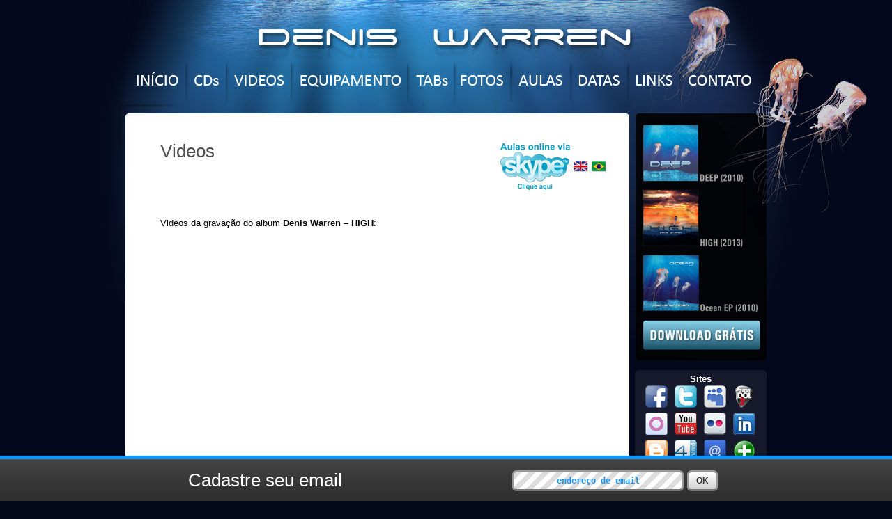

--- FILE ---
content_type: text/html; charset=UTF-8
request_url: http://www.deniswarren.com/?page_id=998
body_size: 32326
content:
<!DOCTYPE html PUBLIC "-//W3C//DTD XHTML 1.0 Strict//EN" "http://www.w3.org/TR/xhtml1/DTD/xhtml1-strict.dtd">
<html xmlns="http://www.w3.org/1999/xhtml" dir="ltr" lang="en-US" xmlns:og="http://ogp.me/ns#" xmlns:fb="http://ogp.me/ns/fb#">
    <head>
        <meta http-equiv="Content-Type" content="text/html; charset=UTF-8"/>
        <meta property="fb:app_id" content="148031245373206"/>
        <title>DENIS WARREN</title>
        <link rel="stylesheet" type="text/css" media="all" href="http://www.deniswarren.com/wp-content/themes/deniswarren/style.css" />
        <link rel="image_src" href="http://www.deniswarren.com/wp-content/themes/deniswarren/images/facebook_thumb.png" />
        <meta http-equiv="x-dns-prefetch-control" content="on">
<link href="https://app.ecwid.com" rel="preconnect" crossorigin />
<link href="https://ecomm.events" rel="preconnect" crossorigin />
<link href="https://d1q3axnfhmyveb.cloudfront.net" rel="preconnect" crossorigin />
<link href="https://dqzrr9k4bjpzk.cloudfront.net" rel="preconnect" crossorigin />
<link href="https://d3j0zfs7paavns.cloudfront.net" rel="preconnect" crossorigin>
<link rel="prefetch" href="https://app.ecwid.com/script.js?1003&data_platform=wporg&lang=en" />
<link rel="prerender" href="http://www.deniswarren.com/?page_id=5521" />
<link rel='dns-prefetch' href='//s.w.org' />
<link rel="alternate" type="application/rss+xml" title="Denis Warren &raquo; Feed" href="http://www.deniswarren.com/?feed=rss2" />
<link rel="alternate" type="application/rss+xml" title="Denis Warren &raquo; Comments Feed" href="http://www.deniswarren.com/?feed=comments-rss2" />
<link rel="alternate" type="application/rss+xml" title="Denis Warren &raquo; Videos Comments Feed" href="http://www.deniswarren.com/?feed=rss2&#038;page_id=998" />
		<script type="text/javascript">
			window._wpemojiSettings = {"baseUrl":"https:\/\/s.w.org\/images\/core\/emoji\/11.2.0\/72x72\/","ext":".png","svgUrl":"https:\/\/s.w.org\/images\/core\/emoji\/11.2.0\/svg\/","svgExt":".svg","source":{"concatemoji":"http:\/\/www.deniswarren.com\/wp-includes\/js\/wp-emoji-release.min.js?ver=5.1.9"}};
			!function(e,a,t){var n,r,o,i=a.createElement("canvas"),p=i.getContext&&i.getContext("2d");function s(e,t){var a=String.fromCharCode;p.clearRect(0,0,i.width,i.height),p.fillText(a.apply(this,e),0,0);e=i.toDataURL();return p.clearRect(0,0,i.width,i.height),p.fillText(a.apply(this,t),0,0),e===i.toDataURL()}function c(e){var t=a.createElement("script");t.src=e,t.defer=t.type="text/javascript",a.getElementsByTagName("head")[0].appendChild(t)}for(o=Array("flag","emoji"),t.supports={everything:!0,everythingExceptFlag:!0},r=0;r<o.length;r++)t.supports[o[r]]=function(e){if(!p||!p.fillText)return!1;switch(p.textBaseline="top",p.font="600 32px Arial",e){case"flag":return s([55356,56826,55356,56819],[55356,56826,8203,55356,56819])?!1:!s([55356,57332,56128,56423,56128,56418,56128,56421,56128,56430,56128,56423,56128,56447],[55356,57332,8203,56128,56423,8203,56128,56418,8203,56128,56421,8203,56128,56430,8203,56128,56423,8203,56128,56447]);case"emoji":return!s([55358,56760,9792,65039],[55358,56760,8203,9792,65039])}return!1}(o[r]),t.supports.everything=t.supports.everything&&t.supports[o[r]],"flag"!==o[r]&&(t.supports.everythingExceptFlag=t.supports.everythingExceptFlag&&t.supports[o[r]]);t.supports.everythingExceptFlag=t.supports.everythingExceptFlag&&!t.supports.flag,t.DOMReady=!1,t.readyCallback=function(){t.DOMReady=!0},t.supports.everything||(n=function(){t.readyCallback()},a.addEventListener?(a.addEventListener("DOMContentLoaded",n,!1),e.addEventListener("load",n,!1)):(e.attachEvent("onload",n),a.attachEvent("onreadystatechange",function(){"complete"===a.readyState&&t.readyCallback()})),(n=t.source||{}).concatemoji?c(n.concatemoji):n.wpemoji&&n.twemoji&&(c(n.twemoji),c(n.wpemoji)))}(window,document,window._wpemojiSettings);
		</script>
		<style type="text/css">
img.wp-smiley,
img.emoji {
	display: inline !important;
	border: none !important;
	box-shadow: none !important;
	height: 1em !important;
	width: 1em !important;
	margin: 0 .07em !important;
	vertical-align: -0.1em !important;
	background: none !important;
	padding: 0 !important;
}
</style>
	<link rel='stylesheet' id='sb_instagram_styles-css'  href='http://www.deniswarren.com/wp-content/plugins/instagram-feed/css/sbi-styles.min.css?ver=2.9' type='text/css' media='all' />
<link rel='stylesheet' id='wp-block-library-css'  href='http://www.deniswarren.com/wp-includes/css/dist/block-library/style.min.css?ver=5.1.9' type='text/css' media='all' />
<link rel='stylesheet' id='ecwid-css-css'  href='http://www.deniswarren.com/wp-content/plugins/ecwid-shopping-cart/css/frontend.css?ver=6.10.12' type='text/css' media='all' />
<link rel='stylesheet' id='gmap_styles_-css'  href='http://www.deniswarren.com/wp-content/plugins/form-maker/css/style_for_map.css?ver=5.1.9' type='text/css' media='all' />
<link rel='stylesheet' id='Css-css'  href='http://www.deniswarren.com/wp-content/plugins/form-maker/js/calendar-jos.css?ver=5.1.9' type='text/css' media='all' />
<link rel='stylesheet' id='bwg_frontend-css'  href='http://www.deniswarren.com/wp-content/plugins/photo-gallery/css/bwg_frontend.css?ver=1.3.15' type='text/css' media='all' />
<link rel='stylesheet' id='bwg_sumoselect-css'  href='http://www.deniswarren.com/wp-content/plugins/photo-gallery/css/sumoselect.css?ver=1.3.15' type='text/css' media='all' />
<link rel='stylesheet' id='bwg_font-awesome-css'  href='http://www.deniswarren.com/wp-content/plugins/photo-gallery/css/font-awesome/font-awesome.css?ver=4.2.0' type='text/css' media='all' />
<link rel='stylesheet' id='bwg_mCustomScrollbar-css'  href='http://www.deniswarren.com/wp-content/plugins/photo-gallery/css/jquery.mCustomScrollbar.css?ver=1.3.15' type='text/css' media='all' />
<script type='text/javascript' src='http://www.deniswarren.com/wp-includes/js/jquery/jquery.js?ver=1.12.4'></script>
<script type='text/javascript' src='http://www.deniswarren.com/wp-includes/js/jquery/jquery-migrate.min.js?ver=1.4.1'></script>
<script type='text/javascript'>
/* <![CDATA[ */
var ecwidParams = {"useJsApiToOpenStoreCategoriesPages":"","storeId":"1003"};
/* ]]> */
</script>
<script type='text/javascript' src='http://www.deniswarren.com/wp-content/plugins/ecwid-shopping-cart/js/frontend.js?ver=6.10.12'></script>
<script type='text/javascript' src='http://www.deniswarren.com/wp-content/plugins/form-maker/js/mootools.js?ver=5.1.9'></script>
<script type='text/javascript' src='http://www.deniswarren.com/wp-content/plugins/form-maker/js/main_front_end.js?ver=5.1.9'></script>
<script type='text/javascript' src='http://www.deniswarren.com/wp-content/plugins/form-maker/js/calendar.js?ver=5.1.9'></script>
<script type='text/javascript' src='http://www.deniswarren.com/wp-content/plugins/form-maker/js/calendar-setup.js?ver=5.1.9'></script>
<script type='text/javascript' src='http://www.deniswarren.com/wp-content/plugins/form-maker/js/calendar_function.js?ver=5.1.9'></script>
<script type='text/javascript' src='http://www.deniswarren.com/wp-content/plugins/photo-gallery/js/bwg_frontend.js?ver=1.3.15'></script>
<script type='text/javascript'>
/* <![CDATA[ */
var bwg_objectsL10n = {"bwg_select_tag":"Select Tag."};
/* ]]> */
</script>
<script type='text/javascript' src='http://www.deniswarren.com/wp-content/plugins/photo-gallery/js/jquery.sumoselect.min.js?ver=1.3.15'></script>
<script type='text/javascript' src='http://www.deniswarren.com/wp-content/plugins/photo-gallery/js/jquery.mobile.js?ver=1.3.15'></script>
<script type='text/javascript' src='http://www.deniswarren.com/wp-content/plugins/photo-gallery/js/jquery.mCustomScrollbar.concat.min.js?ver=1.3.15'></script>
<script type='text/javascript' src='http://www.deniswarren.com/wp-content/plugins/photo-gallery/js/jquery.fullscreen-0.4.1.js?ver=0.4.1'></script>
<script type='text/javascript'>
/* <![CDATA[ */
var bwg_objectL10n = {"bwg_field_required":"field is required.","bwg_mail_validation":"This is not a valid email address.","bwg_search_result":"There are no images matching your search."};
/* ]]> */
</script>
<script type='text/javascript' src='http://www.deniswarren.com/wp-content/plugins/photo-gallery/js/bwg_gallery_box.js?ver=1.3.15'></script>
<link rel='https://api.w.org/' href='http://www.deniswarren.com/index.php?rest_route=/' />
<link rel="EditURI" type="application/rsd+xml" title="RSD" href="http://www.deniswarren.com/xmlrpc.php?rsd" />
<link rel="wlwmanifest" type="application/wlwmanifest+xml" href="http://www.deniswarren.com/wp-includes/wlwmanifest.xml" /> 
<meta name="generator" content="WordPress 5.1.9" />
<link rel="canonical" href="http://www.deniswarren.com/?page_id=998" />
<link rel='shortlink' href='http://www.deniswarren.com/?p=998' />
<link rel="alternate" type="application/json+oembed" href="http://www.deniswarren.com/index.php?rest_route=%2Foembed%2F1.0%2Fembed&#038;url=http%3A%2F%2Fwww.deniswarren.com%2F%3Fpage_id%3D998" />
<link rel="alternate" type="text/xml+oembed" href="http://www.deniswarren.com/index.php?rest_route=%2Foembed%2F1.0%2Fembed&#038;url=http%3A%2F%2Fwww.deniswarren.com%2F%3Fpage_id%3D998&#038;format=xml" />
<script type="text/javascript" src="http://www.deniswarren.com/wp-content/plugins/audio-player/assets/audio-player.js?ver=2.0.4.6"></script>
<script type="text/javascript">AudioPlayer.setup("http://www.deniswarren.com/wp-content/plugins/audio-player/assets/player.swf?ver=2.0.4.6", {width:"290",animation:"yes",encode:"yes",initialvolume:"60",remaining:"no",noinfo:"no",buffer:"5",checkpolicy:"no",rtl:"no",bg:"E5E5E5",text:"333333",leftbg:"CCCCCC",lefticon:"333333",volslider:"666666",voltrack:"FFFFFF",rightbg:"B4B4B4",rightbghover:"999999",righticon:"333333",righticonhover:"FFFFFF",track:"FFFFFF",loader:"009900",border:"CCCCCC",tracker:"DDDDDD",skip:"666666",pagebg:"FFFFFF",transparentpagebg:"yes"});</script>
<meta name="DMSGuestbook" content="1.17.5" />
<style type='text/css'>
.css_guestbook_position {position:relative;
left:0px;
top:0px;}

.css_guestbook_font_color {color:#000000;}

.css_form_text {font-weight:normal;}

.css_form_namefield {border:1px solid #DEDEDE;
width:150px;
color:#000000;}

.css_form_emailfield {border:1px solid #DEDEDE;
width:150px;
color:#000000;}

.css_form_urlfield {border:1px solid #DEDEDE;
width:150px;
color:#000000;}

.css_form_additional_option {border:1px solid #DEDEDE;
width:150px;
color:#000000;}

.css_form_textfieldspace {text-align:left;
padding:5px 0px 0px 0px;
margin:0px 0px;}

.css_form_messagefield {border:1px solid #DEDEDE;
width:80%;
height:150px;
color:#000000;}

.css_form_antispamtext {text-align:center;}

.css_form_antispamcontent {border:1px solid #DEDEDE;}

.css_form_antispamcontent_position {text-align:center;
padding:5px 0px;
margin:0px 0px;}

.css_form_antispam_inputfield {width:60px;
border:1px solid #DEDEDE;
color:#000000;}

.css_form_submit {color:#000000;}

.css_form_submit_position {text-align:center;
padding:20px 0px 10px 0px;}

.css_form_errormessage {color:#bb0000;
font-size: 11px;
text-decoration: none;
font-weight:bold;}

.css_form_successmessage {color:#00bb00;
font-size: 11px;
text-decoration: none;
font-weight:bold;}

.css_form_link {font-size:11px;
position:relative;
top:0px;
left:0;}

.css_navigation_totalcount {font-size:11px;
left:0px;
width:95%;
text-align:center;
padding:0px 0px 5px 10px;}

.css_navigation_overview {left:0px;
width:95%;
text-align:center;
padding:0px 0px 15px 12px;}

.css_navigation_select {color:#bb1100;
text-decoration:none;}

.css_navigation_notselect {color:#000000;
text-decoration:none;}

.css_navigation_char {color:#000000;
font-size:20px;
text-decoration:none;
font-weight:bold;}

.css_navigation_char_position {left:0px;
width:95%;
padding:0px 0px 0px 10px;
margin:0px 0px 20px 0px;
text-align:center;}

.css_post_header1 {font-size:11px;
height:15px;}

.css_post_header2 {width:20px;
height:15px;}

.css_post_header3 {width:20px;
height:15px;}

.css_post_header4 {font-size:11px;
height:15px;}

.css_post_email_image {height:15px;
width:15px;
border:0px;}

.css_post_url_image {height:15px;
width:15px;
border:0px;}

.css_post_separator {border: 1px solid #EEEEEE;
height:1px;
width:35%;
text-align:left;
margin:0px 0px 0px 0px;}

.css_post_message {font-size:11px;
margin:5px 0px 0px 0px;}

.css_form_embedded {width:95%;
border:1px solid #AAAAAA;
font-size:12px;
text-align:left;
padding:0px 10px;
margin:0px 0px 0px 0px;
line-height:1.4em;}

.css_post_embedded {width:95%;
border:1px solid #AAAAAA;
font-size:12px;
text-align:left;
padding:10px 10px;
margin:0px 0px 0px 0px;
line-height:1.4em;}
a.css_navigation_char:hover {text-decoration:none; color:#000000;}
a.css_navigation_select:hover {text-decoration:none; color:#bb1100;}
a.css_navigation_notselect:hover {text-decoration:none; color:#000000;}
img.css_post_url_image {border:0px;}
img.css_post_email_image {border:0px;}</style><script data-cfasync="false" data-no-optimize="1" type="text/javascript">
window.ec = window.ec || Object()
window.ec.config = window.ec.config || Object();
window.ec.config.enable_canonical_urls = true;

</script>
<script data-cfasync="false" type="text/javascript">
window.ec = window.ec || Object();
window.ec.config = window.ec.config || Object();
window.ec.config.store_main_page_url = 'http://www.deniswarren.com/?page_id=5521';		
</script><meta property="fb:app_id" content="148031245373206"/><script type="text/javascript">var blog_url = 'http://www.deniswarren.com'</script>
<script type="text/javascript" src="http://www.deniswarren.com/wp-content/plugins/mail-list/js/functions.js"></script><link rel="stylesheet" type="text/css" media="all" href="http://www.deniswarren.com/wp-content/plugins/mail-list/css/style.css" />        <script type="text/javascript">

        var _gaq = _gaq || [];
        _gaq.push(['_setAccount', 'G-JE5M2W3XPD']);
        _gaq.push(['_trackPageview']);

        (function() {
            var ga = document.createElement('script'); ga.type = 'text/javascript'; ga.async = true;
            ga.src = ('https:' == document.location.protocol ? 'https://ssl' : 'http://www') + '.google-analytics.com/ga.js';
            var s = document.getElementsByTagName('script')[0]; s.parentNode.insertBefore(ga, s);
        })();

        </script>
    </head>
    <body>

<div id="fb-root"></div>
<script>(function(d, s, id) {
  var js, fjs = d.getElementsByTagName(s)[0];
  if (d.getElementById(id)) return;
  js = d.createElement(s); js.id = id;
  js.src = "//connect.facebook.net/pt_BR/all.js#xfbml=1&appId=148031245373206";
  fjs.parentNode.insertBefore(js, fjs);
}(document, 'script', 'facebook-jssdk'));</script>

        <div id="container">
            <div id="header"><img src="http://www.deniswarren.com/wp-content/themes/deniswarren/images/header.jpg" alt="DENIS WARREN" /></div>
            <div id="nav">
                <ul>
                    <li><a href="http://www.deniswarren.com"><img src="http://www.deniswarren.com/wp-content/themes/deniswarren/images/nav-01.jpg" alt="HOME" /></a></li>
                    <li><a href="?p=4"><img src="http://www.deniswarren.com/wp-content/themes/deniswarren/images/nav-02.jpg" alt="MUSIC" /></a></li>
                    <li><a href="?p=998"><img src="http://www.deniswarren.com/wp-content/themes/deniswarren/images/nav-03.jpg" alt="NEWS" /></a></li>
                    <li><a href="?p=6"><img src="http://www.deniswarren.com/wp-content/themes/deniswarren/images/nav-04.jpg" alt="GEAR" /></a></li>
                    <li><a href="?p=8"><img src="http://www.deniswarren.com/wp-content/themes/deniswarren/images/nav-05.jpg" alt="SCORE" /></a></li>
                    <li><a href="?p=10"><img src="http://www.deniswarren.com/wp-content/themes/deniswarren/images/nav-06.jpg" alt="PHOTOS" /></a></li>
                    <li><a href="?p=12"><img src="http://www.deniswarren.com/wp-content/themes/deniswarren/images/nav-07.jpg" alt="LESSONS" /></a></li>
                    <li><a href="?p=14"><img src="http://www.deniswarren.com/wp-content/themes/deniswarren/images/nav-08.jpg" alt="TOUR" /></a></li>
                    <li><a href="?p=16"><img src="http://www.deniswarren.com/wp-content/themes/deniswarren/images/nav-09.jpg" alt="LINKS" /></a></li>
                    <li><a href="?p=18"><img src="http://www.deniswarren.com/wp-content/themes/deniswarren/images/nav-10.jpg" alt="CONTACT" /></a></li>
                </ul>
            </div>
            <div id="sidebar">
                <a href="?p=20"><img src="http://www.deniswarren.com/wp-content/themes/deniswarren/images/sidebar.jpg" alt="FREE DOWNLOAD" /></a><br />

                <div id="social">
                    <p class="title">Sites</p>
                    <ul>
                        <li><a href="http://www.facebook.com/profile.php?id=100001248458661" target="_blank"><img src="http://www.deniswarren.com/wp-content/themes/deniswarren/images/icon-facebook.gif" alt="Facebook" /></a></li>
                        <li><a href="http://twitter.com/#!/Denis_Warren" target="_blank"><img src="http://www.deniswarren.com/wp-content/themes/deniswarren/images/icon-twitter.gif" alt="Twitter" /></a></li>
                        <li><a href="http://www.myspace.com/denis_warren" target="_blank"><img src="http://www.deniswarren.com/wp-content/themes/deniswarren/images/icon-myspace.gif" alt="Myspace" /></a></li>
                        <li><a href="http://www.guitaridol.tv/video/1078" target="_blank"><img src="http://www.deniswarren.com/wp-content/themes/deniswarren/images/icon-guitar_idol.gif" alt="Guitar Idol" /></a></li>
                        <li><a href="http://www.orkut.com.br/Main#Profile?rl=mp&uid=1382954915832455838" target="_blank"><img src="http://www.deniswarren.com/wp-content/themes/deniswarren/images/icon-orkut.gif" alt="Orkut" /></a></li>
                        <li><a href="http://www.youtube.com/user/DenisSchererWarren?feature=mhum" target="_blank"><img src="http://www.deniswarren.com/wp-content/themes/deniswarren/images/icon-youtube.gif" alt="YouTube" /></a></li>
                        <li><a href="http://www.flickr.com/photos/deniswarren/" target="_blank"><img src="http://www.deniswarren.com/wp-content/themes/deniswarren/images/icon-flickr.gif" alt="Flickr" /></a></li>
                        <li><a href="http://www.linkedin.com/profile/view?id=109538432&trk=tab_pro" target="_blank"><img src="http://www.deniswarren.com/wp-content/themes/deniswarren/images/icon-linkedin.gif" alt="LinkcedIn" /></a></li>
                        <li><a href="http://deniswarren.blogspot.com/" target="_blank"><img src="http://www.deniswarren.com/wp-content/themes/deniswarren/images/icon-blogger.gif" alt="Blogger" /></a></li>
                        <li><a href="http://www.4shared.com/dir/ujL3VQYQ/_online.html" target="_blank"><img src="http://www.deniswarren.com/wp-content/themes/deniswarren/images/icon-4shared.gif" alt="4shared" /></a></li>
                        <li><a href="?p=18"><img src="http://www.deniswarren.com/wp-content/themes/deniswarren/images/icon-email.gif" alt="E-mail" /></a></li>
                        <li><a href="?p=16"><img src="http://www.deniswarren.com/wp-content/themes/deniswarren/images/icon-links.gif" alt="More links..." /></a></li>

                    </ul>

                    <p class="title">Parcerias</p>
                    <ul id="support">
                        <li><a href="http://www.dicastellis.com.br/" target="_blank"><img src="http://www.deniswarren.com/wp-content/themes/deniswarren/images/icon-dicastellis.gif" alt="Castelli" /></a></li>
                        <li><a href="http://www.amplificadoresmeteoro.com.br/" target="_blank"><img src="http://www.deniswarren.com/wp-content/themes/deniswarren/images/icon-meteoro.gif" alt="Meteoro" /></a></li>
                        <li><a href="http://www.donnerdeal.com/" target="_blank"><img src="http://www.deniswarren.com/wp-content/themes/deniswarren/images/icon-donner.png" alt="Donner" /></a></li>
                        <li><img src="http://www.deniswarren.com/wp-content/themes/deniswarren/images/icon-ascompany.gif" alt="AS Company" /></li>
                    </ul>
                </div>
            </div>
<div id="content">
            <div class="language">
            <table>
                <tr>
                    <td><a href="http://www.deniswarren.com/?page_id=2165"><img src="http://www.deniswarren.com/wp-content/themes/deniswarren/images/skype.jpg" alt="Aulas de Guitarra via Skype" title="Aulas de Guitarra via Skype" /></a></td>
                    <td><a href="http://www.deniswarren.com/en/"><img src="http://www.deniswarren.com/wp-content/themes/deniswarren/images/flag-gb.gif" alt="English" title="English" /></a></td>
                    <td><a href="http://www.deniswarren.com/"><img src="http://www.deniswarren.com/wp-content/themes/deniswarren/images/flag-br.gif" alt="Português" title="Português" /></a></td>
                </tr>
            </table>
        </div>
        <h1>Videos</h1>

        <iframe src="http://www.facebook.com/plugins/like.php?href=http%3A%2F%2Fwww.deniswarren.com%2F%3Fpage_id%3D998&amp;send=true&amp;layout=standard&amp;width=450&amp;show_faces=false&amp;action=like&amp;colorscheme=light&amp;font&amp;height=35" scrolling="no" frameborder="0" style="border:none; overflow:hidden; width:450px; height:35px;" allowTransparency="true"></iframe>

    
        <p>Videos da gravação do album <strong>Denis Warren &#8211; HIGH</strong>:</p>
<p><object classid="clsid:d27cdb6e-ae6d-11cf-96b8-444553540000" width="425" height="350" codebase="http://download.macromedia.com/pub/shockwave/cabs/flash/swflash.cab#version=6,0,40,0"><param name="src" value="http://www.youtube.com/v/yIwfegesSJQ" /><embed type="application/x-shockwave-flash" width="425" height="350" src="http://www.youtube.com/v/yIwfegesSJQ"></embed></object></p>
<p><object classid="clsid:d27cdb6e-ae6d-11cf-96b8-444553540000" width="297" height="245" codebase="http://download.macromedia.com/pub/shockwave/cabs/flash/swflash.cab#version=6,0,40,0"><param name="src" value="http://www.youtube.com/v/_gf1Nz4E9LU" /><embed type="application/x-shockwave-flash" width="297" height="245" src="http://www.youtube.com/v/_gf1Nz4E9LU"></embed></object> <object classid="clsid:d27cdb6e-ae6d-11cf-96b8-444553540000" width="297" height="245" codebase="http://download.macromedia.com/pub/shockwave/cabs/flash/swflash.cab#version=6,0,40,0"><param name="src" value="http://www.youtube.com/v/WkmtdSgJ_VI" /><embed type="application/x-shockwave-flash" width="297" height="245" src="http://www.youtube.com/v/WkmtdSgJ_VI"></embed></object></p>
<p><object classid="clsid:d27cdb6e-ae6d-11cf-96b8-444553540000" width="297" height="245" codebase="http://download.macromedia.com/pub/shockwave/cabs/flash/swflash.cab#version=6,0,40,0"><param name="src" value="http://www.youtube.com/v/5N4rKyYNXTc" /><embed type="application/x-shockwave-flash" width="297" height="245" src="http://www.youtube.com/v/5N4rKyYNXTc"></embed></object> <object classid="clsid:d27cdb6e-ae6d-11cf-96b8-444553540000" width="297" height="245" codebase="http://download.macromedia.com/pub/shockwave/cabs/flash/swflash.cab#version=6,0,40,0"><param name="src" value="http://www.youtube.com/v/9JGHvEBpz78" /><embed type="application/x-shockwave-flash" width="297" height="245" src="http://www.youtube.com/v/9JGHvEBpz78"></embed></object></p>
<p><object classid="clsid:d27cdb6e-ae6d-11cf-96b8-444553540000" width="297" height="245" codebase="http://download.macromedia.com/pub/shockwave/cabs/flash/swflash.cab#version=6,0,40,0"><param name="src" value="http://www.youtube.com/v/uxF0QKBMUDo" /><embed type="application/x-shockwave-flash" width="297" height="245" src="http://www.youtube.com/v/uxF0QKBMUDo"></embed></object> <object classid="clsid:d27cdb6e-ae6d-11cf-96b8-444553540000" width="297" height="245" codebase="http://download.macromedia.com/pub/shockwave/cabs/flash/swflash.cab#version=6,0,40,0"><param name="src" value="http://www.youtube.com/v/G5uvLSQ80Po" /><embed type="application/x-shockwave-flash" width="297" height="245" src="http://www.youtube.com/v/G5uvLSQ80Po"></embed></object></p>
<p><strong>Músicas do cd Denis Warren &#8211; DEEP (2010)</strong></p>
<p><strong>Video 1: </strong>Cold Fusion</p>
<p><object classid="clsid:d27cdb6e-ae6d-11cf-96b8-444553540000" width="425" height="350" codebase="http://download.macromedia.com/pub/shockwave/cabs/flash/swflash.cab#version=6,0,40,0"><param name="src" value="http://www.youtube.com/v/QanqgtpUylw" /><embed type="application/x-shockwave-flash" width="425" height="350" src="http://www.youtube.com/v/QanqgtpUylw"></embed></object></p>
<p><strong>Video 2: </strong>A Whisper To My Soul</p>
<p><object classid="clsid:d27cdb6e-ae6d-11cf-96b8-444553540000" width="425" height="350" codebase="http://download.macromedia.com/pub/shockwave/cabs/flash/swflash.cab#version=6,0,40,0"><param name="src" value="http://www.youtube.com/v/rex7W--Frnc" /><embed type="application/x-shockwave-flash" width="425" height="350" src="http://www.youtube.com/v/rex7W--Frnc"></embed></object></p>
<p><strong>Video 3:</strong> Autumn Breeze</p>
<p><object classid="clsid:d27cdb6e-ae6d-11cf-96b8-444553540000" width="425" height="350" codebase="http://download.macromedia.com/pub/shockwave/cabs/flash/swflash.cab#version=6,0,40,0"><param name="src" value="http://www.youtube.com/v/XizPRKP6Yf0" /><embed type="application/x-shockwave-flash" width="425" height="350" src="http://www.youtube.com/v/XizPRKP6Yf0"></embed></object></p>
<p><strong>Video 4:</strong> Entrevista para o site Riff Magazine de Portugal</p>
<p><object classid="clsid:d27cdb6e-ae6d-11cf-96b8-444553540000" width="425" height="350" codebase="http://download.macromedia.com/pub/shockwave/cabs/flash/swflash.cab#version=6,0,40,0"><param name="src" value="http://www.youtube.com/v/qQYahqekfcw" /><embed type="application/x-shockwave-flash" width="425" height="350" src="http://www.youtube.com/v/qQYahqekfcw"></embed></object></p>
<p><strong>Video 5:</strong> Entrevista para o Guia de Profissões</p>
<p><object classid="clsid:d27cdb6e-ae6d-11cf-96b8-444553540000" width="425" height="350" codebase="http://download.macromedia.com/pub/shockwave/cabs/flash/swflash.cab#version=6,0,40,0"><param name="src" value="http://www.youtube.com/v/oVhYAEVqQDE" /><embed type="application/x-shockwave-flash" width="425" height="350" src="http://www.youtube.com/v/oVhYAEVqQDE"></embed></object></p>
<p><strong>Video 6:</strong> Reportagem sobre minha participação no Guitar Idol 3 no canal RBS</p>
<p><object classid="clsid:d27cdb6e-ae6d-11cf-96b8-444553540000" width="425" height="350" codebase="http://download.macromedia.com/pub/shockwave/cabs/flash/swflash.cab#version=6,0,40,0"><param name="src" value="http://www.youtube.com/v/lFfpGCibdVg" /><embed type="application/x-shockwave-flash" width="425" height="350" src="http://www.youtube.com/v/lFfpGCibdVg"></embed></object></p>
<p><strong>Video 7:</strong> Trilha dos trabalhos de escultura da artista Jaqueline Selva Warren</p>
<p><object classid="clsid:d27cdb6e-ae6d-11cf-96b8-444553540000" width="425" height="350" codebase="http://download.macromedia.com/pub/shockwave/cabs/flash/swflash.cab#version=6,0,40,0"><param name="src" value="http://www.youtube.com/v/DS58EFY0ceo&amp;feature" /><embed type="application/x-shockwave-flash" width="425" height="350" src="http://www.youtube.com/v/DS58EFY0ceo&amp;feature"></embed></object></p>
<p><strong>Video 8:</strong> Trilha das fotografias da artista Jaqueline Selva Warren</p>
<p><object classid="clsid:d27cdb6e-ae6d-11cf-96b8-444553540000" width="425" height="350" codebase="http://download.macromedia.com/pub/shockwave/cabs/flash/swflash.cab#version=6,0,40,0"><param name="src" value="http://www.youtube.com/v/zUmXCX-O_0o&amp;feature" /><embed type="application/x-shockwave-flash" width="425" height="350" src="http://www.youtube.com/v/zUmXCX-O_0o&amp;feature"></embed></object></p>
<p><strong>Video 9:</strong> Entrevista pro projeto do Victor Guidini</p>
<p><object classid="clsid:d27cdb6e-ae6d-11cf-96b8-444553540000" width="425" height="350" codebase="http://download.macromedia.com/pub/shockwave/cabs/flash/swflash.cab#version=6,0,40,0"><param name="src" value="http://www.youtube.com/v/PxiZlGzOeLU" /><embed type="application/x-shockwave-flash" width="425" height="350" src="http://www.youtube.com/v/PxiZlGzOeLU"></embed></object></p>
    
    <!-- Facebook Comments Plugin for WordPress: http://peadig.com/wordpress-plugins/facebook-comments/ --><div class="fb-comments" data-href="http://www.deniswarren.com/?page_id=998" data-numposts="5" data-width="600" data-colorscheme="light"></div><p>Powered by <a href="http://peadig.com/wordpress-plugins/facebook-comments/">Facebook Comments</a></p></div>
<img src="http://www.deniswarren.com/wp-content/themes/deniswarren/images/background-bottom-contents.jpg" />

<div id="ml-newsletterform" style="border-top: 5px solid #1097FF !important;"><div id="ml-newsletterform-container" class="clearfix"><p id="ml-p">Cadastre seu email</p><p id="ml-p-sent">Um link de confirmação foi enviado para o seu email</p><div id="ml-form"><img id="ml-img" src="http://www.deniswarren.com/wp-content/plugins/mail-list/img/ml-ajax.gif"><form action="" onsubmit="return subscribeMailList()"><input id="ml-email" type="text" autocomplete="off" value="endereço de email" onfocus="deleteMe(this);" style="color: #1097FF !important;"><input id="ml-button" type="submit" value="OK" ></form></div></div></div>            <div id="footer">
                <ul>
                    <li><a href="http://www.deniswarren.com"><img src="http://www.deniswarren.com/wp-content/themes/deniswarren/images/nav2-01.jpg" alt="HOME" /></a></li>
                    <li><a href="?p=4"><img src="http://www.deniswarren.com/wp-content/themes/deniswarren/images/nav2-02.jpg" alt="MUSIC" /></a></li>
                    <li><a href="?page_id=998"><img src="http://www.deniswarren.com/wp-content/themes/deniswarren/images/nav2-03.jpg" alt="NEWS" /></a></li>
                    <li><a href="?p=6"><img src="http://www.deniswarren.com/wp-content/themes/deniswarren/images/nav2-04.jpg" alt="GEAR" /></a></li>
                    <li><a href="?p=8"><img src="http://www.deniswarren.com/wp-content/themes/deniswarren/images/nav2-05.jpg" alt="SCORE" /></a></li>
                    <li><a href="?p=10"><img src="http://www.deniswarren.com/wp-content/themes/deniswarren/images/nav2-06.jpg" alt="PHOTOS" /></a></li>
                    <li><a href="?p=12"><img src="http://www.deniswarren.com/wp-content/themes/deniswarren/images/nav2-07.jpg" alt="LESSONS" /></a></li>
                    <li><a href="?p=14"><img src="http://www.deniswarren.com/wp-content/themes/deniswarren/images/nav2-08.jpg" alt="TOUR" /></a></li>
                    <li><a href="?p=16"><img src="http://www.deniswarren.com/wp-content/themes/deniswarren/images/nav2-09.jpg" alt="LINKS" /></a></li>
                    <li><a href="?p=18"><img src="http://www.deniswarren.com/wp-content/themes/deniswarren/images/nav2-10.jpg" alt="CONTACT" /></a></li>
                </ul>
                <img src="http://www.deniswarren.com/wp-content/themes/deniswarren/images/copyright.jpg" alt="Copyright 2010 - All rights reserved - Denis Warren" />
            </div>
        </div>

        <!-- Instagram Feed JS -->
<script type="text/javascript">
var sbiajaxurl = "http://www.deniswarren.com/wp-admin/admin-ajax.php";
</script>
<script type='text/javascript' src='http://www.deniswarren.com/wp-includes/js/jquery/ui/widget.min.js?ver=1.11.4'></script>
<script type='text/javascript' src='http://www.deniswarren.com/wp-includes/js/wp-embed.min.js?ver=5.1.9'></script>
<!-- Facebook Comments Plugin for WordPress: http://peadig.com/wordpress-plugins/facebook-comments/ -->
<div id="fb-root"></div>
<script>(function(d, s, id) {
  var js, fjs = d.getElementsByTagName(s)[0];
  if (d.getElementById(id)) return;
  js = d.createElement(s); js.id = id;
  js.src = "//connect.facebook.net/pt_BR/sdk.js#xfbml=1&appId=148031245373206&version=v2.3";
  fjs.parentNode.insertBefore(js, fjs);
}(document, 'script', 'facebook-jssdk'));</script>
    </body>
</html>

--- FILE ---
content_type: text/css
request_url: http://www.deniswarren.com/wp-content/themes/deniswarren/style.css
body_size: 2214
content:
/* Body */

a {
    color: #66bcdc;
}

body {
    background: #03081b url(images/background-body.jpg) center top no-repeat;
    font-family: Verdana, Arial, Helvetica, sans-serif;
    font-size: 0.8em;
    margin: 0;
    text-align: center;
}

h1 {
    color: #4e4e4e;
    font-weight: normal;
    margin: 0 0 30px 0;
}

h2 {
    color: #666666;
}

img {
    border: 0;
}

/* Container */

#container {
    margin: 0 auto;
    text-align: left;
    width: 920px;
}

/* Header */

#header {
    height: 86px;
}

/* Nav */

#nav ul {
    margin: 0;
    padding: 0;
}

#nav li {
    display: inline;
    float: left;
    height: 60px;
    list-style: none;
}

/* Content */

#content {
    background: #ffffff url(images/background-top-contents.jpg) top center no-repeat;
    float: left;
    padding: 57px 30px 10px 50px;
    width: 643px;
}

#content .language {
    float: right;
}

/* Home */

#home #last_news {
    background: url(images/home-last_news.jpg) no-repeat;
    height: 67px;
    margin: 5px 0;
    padding: 25px 10px 0 220px;
}

#home #last_news p {
    margin: 2px 0 0 0;
    padding: 0;
}

#home #last_news #guestbook {
    float: right;
    margin: 0 30px 0 0;
}

#home #photo_galery {
    background: #01040d url(images/background-photo_galery.jpg) no-repeat;
    width: 723px;
}

#home #photo_galery #video {
    float: right;
    padding: 20px 60px 0 0;
}

/* Sidebar */

#sidebar {
    float: right;
}

#sidebar #social {
/*    background: #15192b url(images/background-social.gif) no-repeat;
    height: 286px;*/
    background: #15192b;
    border-radius: 5px;
    margin: 7px 0 0 8px;
    padding: 5px 10px;
    text-align: center;
    width: 169px;
}

#sidebar #social p.title {
    color: #fff;
    font-weight: bold;
    margin: 0;
}

#sidebar #social ul {
    list-style-type: none;
    margin: 0;
    padding: 0;
    overflow: hidden;
}

#sidebar #social li {
    float: left;
    padding: 2px 5px;
}

#sidebar #social #support li {
    width: 100%;
}

/* Footer */

#footer {
    clear: both;
    height: 100px;
    text-align: center;
}

#footer ul {
    margin: 0 auto;
    padding: 0;
    width: 750px;
}

#footer li {
    display: inline;
    float: left;
    list-style: none;
}